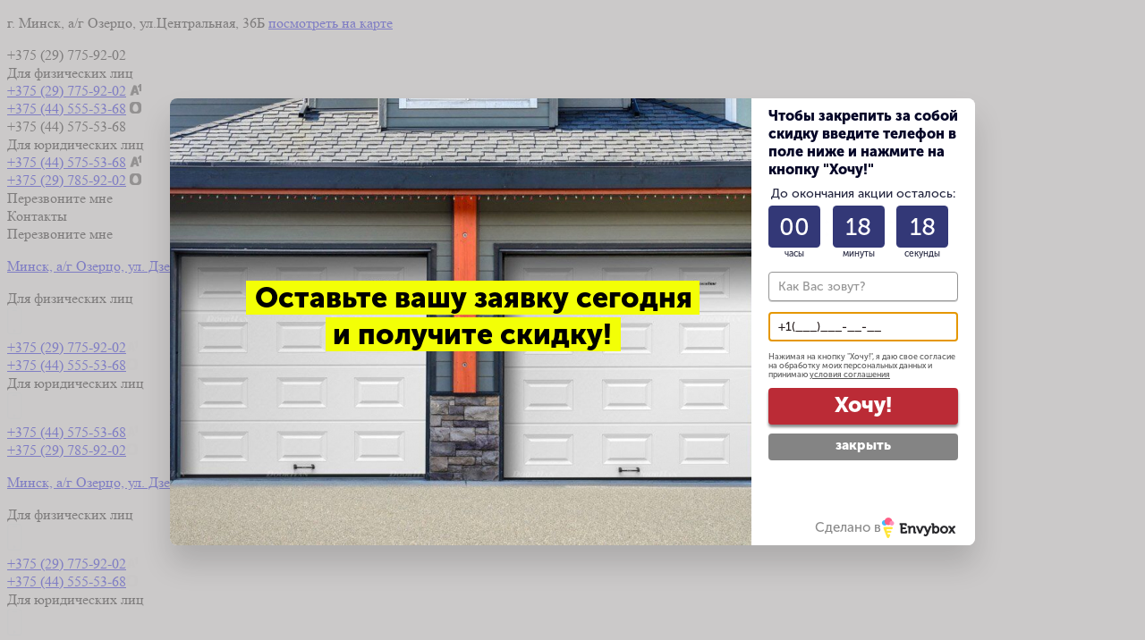

--- FILE ---
content_type: text/html; charset=UTF-8
request_url: https://1vorota.by/catalog/promyshlennye-vorota-2/otkatnye/
body_size: 12335
content:
<!DOCTYPE html>
<html lang="ru">
<head>
    <link rel="preconnect" href="//mc.yandex.ru">
    <link rel="dns-prefetch" href="//mc.yandex.ru">

    <link rel="preconnect" href="//yastatic.net">
    <link rel="dns-prefetch" href="//yastatic.net">

    <link rel="preconnect" href="//fonts.googleapis.com/">
    <link rel="dns-prefetch" href="//fonts.googleapis.com/">
    <link rel="preconnect" href="//fonts.gstatic.com/">
    <link rel="dns-prefetch" href="//fonts.gstatic.com/">

    <link rel="preconnect" href="//www.google.com">
    <link rel="dns-prefetch" href="//www.google.com">

    <link rel="preconnect" href="//www.google-analytics.com">
    <link rel="dns-prefetch" href="//www.google-analytics.com">

    <link rel="preconnect" href="//connect.facebook.net">
    <link rel="dns-prefetch" href="//connect.facebook.net">

    <link rel="preconnect" href="//www.gstatic.com">
    <link rel="dns-prefetch" href="//www.gstatic.com">

    <meta charset="UTF-8" />
    <meta name="viewport" content="width=device-width,initial-scale=1,minimum-scale=1,maximum-scale=1,user-scalable=0">
    

	
<!-- This site is optimized with the Yoast SEO plugin v9.0 - https://yoast.com/wordpress/plugins/seo/ -->
<title>Купить промышленные откатные ворота DoorHan | Цены с доставкой</title>
<meta name="description" content="Купить промышленные откатные ворота с доставкой по РБ. ✔️Антикоррозийные свойства ✔️Полимерное покрытие ✔️Техническая экспертиза ✔️ГОСТ и EN 1398"/>
<link rel="canonical" href="https://1vorota.by/catalog/promyshlennye-vorota-2/otkatnye/" />
<meta property="og:locale" content="ru_RU" />
<meta property="og:type" content="article" />
<meta property="og:title" content="Купить промышленные откатные ворота DoorHan | Цены с доставкой" />
<meta property="og:description" content="Купить промышленные откатные ворота с доставкой по РБ. ✔️Антикоррозийные свойства ✔️Полимерное покрытие ✔️Техническая экспертиза ✔️ГОСТ и EN 1398" />
<meta property="og:url" content="https://1vorota.by/catalog/promyshlennye-vorota-2/otkatnye/" />
<meta property="og:site_name" content="1vorota.by" />
<meta name="twitter:card" content="summary_large_image" />
<meta name="twitter:description" content="Купить промышленные откатные ворота с доставкой по РБ. ✔️Антикоррозийные свойства ✔️Полимерное покрытие ✔️Техническая экспертиза ✔️ГОСТ и EN 1398" />
<meta name="twitter:title" content="Купить промышленные откатные ворота DoorHan | Цены с доставкой" />
<meta name="twitter:image" content="https://1vorota.by/wp-content/uploads/2018/10/montazh-na-vneshney-storone.jpg" />
<script type='application/ld+json'>{"@context":"https:\/\/schema.org","@type":"Organization","url":"https:\/\/1vorota.by","sameAs":[],"@id":"https:\/\/1vorota.by#organization","name":"\u041f\u0435\u0440\u0432\u0430\u044f \u0432\u043e\u0440\u043e\u0442\u043d\u0430\u044f \u043a\u043e\u043c\u043f\u0430\u043d\u0438\u044f","logo":"https:\/\/1vorota.by\/wp-content\/uploads\/2023\/11\/1vorota.by_.png"}</script>
<script type='application/ld+json'>{"@context":"https:\/\/schema.org","@type":"BreadcrumbList","itemListElement":[{"@type":"ListItem","position":1,"item":{"@id":"https:\/\/1vorota.by","name":"\u0413\u043b\u0430\u0432\u043d\u0430\u044f"}},{"@type":"ListItem","position":2,"item":{"@id":"https:\/\/1vorota.by\/catalog\/","name":"\u041a\u0430\u0442\u0430\u043b\u043e\u0433"}},{"@type":"ListItem","position":3,"item":{"@id":"https:\/\/1vorota.by\/catalog\/promyshlennye-vorota-2\/","name":"\u041f\u0440\u043e\u043c\u044b\u0448\u043b\u0435\u043d\u043d\u044b\u0435 \u0432\u043e\u0440\u043e\u0442\u0430"}},{"@type":"ListItem","position":4,"item":{"@id":"https:\/\/1vorota.by\/catalog\/promyshlennye-vorota-2\/otkatnye\/","name":"\u041f\u0440\u043e\u043c\u044b\u0448\u043b\u0435\u043d\u043d\u044b\u0435 \u043e\u0442\u043a\u0430\u0442\u043d\u044b\u0435 \u0432\u043e\u0440\u043e\u0442\u0430"}}]}</script>
<!-- / Yoast SEO plugin. -->

<link rel="stylesheet" href="https://1vorota.by/wp-content/cache/minify/97770.css" media="all" />



<link rel='stylesheet' id='fonts-googleapis-css'  href='//fonts.googleapis.com/css?family=PT+Sans+Narrow%3A400%2C700&#038;subset=latin%2Ccyrillic-ext&#038;ver=4.6.29' type='text/css' media='all' />
<link rel="stylesheet" href="https://1vorota.by/wp-content/cache/minify/b9c23.css" media="all" />

<!-- <meta name="NextGEN" version="2.1.69" /> -->
<!-- versions: WordPress 4.6.29 | Strong Testimonials 2.21.2 -->

    <link href="/favicon.svg" type="image/svg+xml" rel="icon" />

    <link href="/favicon.svg" type="image/svg+xml" rel="shortcut icon" />

    <script src="//code.jquery.com/jquery-3.2.1.min.js"></script>

    

    

    

    <script>

        document.addEventListener('DOMContentLoaded', () => {
            setTimeout(initMetrika, 3500);
            setTimeout(initGA, 3500);
        });

        document.addEventListener('scroll', initMetrikaOnEvent);
        document.addEventListener('mousemove', initMetrikaOnEvent);
        document.addEventListener('touchstart', initMetrikaOnEvent);

        document.addEventListener('scroll', initGAOnEvent);
        document.addEventListener('mousemove', initGAOnEvent);
        document.addEventListener('touchstart', initGAOnEvent);

        function initMetrikaOnEvent (event) {
            initMetrika();
            event.currentTarget.removeEventListener(event.type, initMetrikaOnEvent); // remove the event listener that got triggered
        }

        function initGAOnEvent (event) {
            initGA();
            event.currentTarget.removeEventListener(event.type, initGAOnEvent); // remove the event listener that got triggered
        }

        function initMetrika() {
            if (window.metrikaDidInit) {
                return false;
            }
            window.metrikaDidInit = true; // flag to ensure script does not get added to DOM more than once.
            
            (function (d, w, c) {
                (w[c] = w[c] || []).push(function() {
                    try {
                        w.yaCounter22458193 = new Ya.Metrika({
                            id:22458193,
                            clickmap:true,
                            trackLinks:true,
                            accurateTrackBounce:true,
                            webvisor:true
                        });
                    } catch(e) { }
                });

                var n = d.getElementsByTagName("script")[0],
                    s = d.createElement("script"),
                    f = function () { n.parentNode.insertBefore(s, n); };
                s.type = "text/javascript";
                s.async = true;
                s.src = "https://mc.yandex.ru/metrika/watch.js";

                if (w.opera == "[object Opera]") {
                    d.addEventListener("DOMContentLoaded", f, false);
                } else { f(); }
            })(document, window, "yandex_metrika_callbacks");
        }

        function initGA() {
            if (window.gaDidInit) {
                return false;
            }
            window.gaDidInit = true; // flag to ensure script does not get added to DOM more than once.
            
            (function(i,s,o,g,r,a,m){i['GoogleAnalyticsObject']=r;i[r]=i[r]||function(){

            (i[r].q=i[r].q||[]).push(arguments)},i[r].l=1*new Date();a=s.createElement(o),

            m=s.getElementsByTagName(o)[0];a.async=1;a.src=g;m.parentNode.insertBefore(a,m)

            })(window,document,'script','//www.google-analytics.com/analytics.js','ga');

            ga('create', 'UA-26332379-29', '1vorota.by');
            ga('send', 'pageview');
        }
    </script>

</head>







<body data-rsssl=1 class="page page-id-12724 page-child parent-pageid-58 page-template-default">

<!-- Yandex.Metrika counter -->
<noscript><div><img src="//mc.yandex.ru/watch/22458193" style="position:absolute; left:-9999px;" alt="" /></div></noscript>
<!-- /Yandex.Metrika counter -->














<div id="top">



	<div class="container_16 desctop">



		<div class="grid_16">



			<p class="top-info address">г. Минск, а/г Озерцо, ул.Центральная, 36Б <a href="https://1vorota.by/contact/">посмотреть на карте</a></p>

            <div class="top-info header-phones">
                <div class="header-phone">
                    <div class="dropdown-header">
                        <div class="header-phone__title">
                            +375 (29) 775-92-02<img src="https://1vorota.by/wp-content/themes/cleanr/images/arrow-down.svg" alt="arrow down">
                        </div>
                        <span class="header-phone__info">Для физических лиц</span>
                    </div>
                    <div class="dropdown-body">
                        <div class="header-contacts__phone">
                            <a href="tel:+375297759202">+375 (29) 775-92-02</a>
                            <img src="https://1vorota.by/wp-content/themes/cleanr/images/a1.png" width="13" alt="">
                        </div>
                        <div class="header-contacts__phone">
                            <a href="tel:+375445555368">+375 (44) 555-53-68</a>
                            <img src="https://1vorota.by/wp-content/themes/cleanr/images/mts.png" width="13" alt="">
                        </div>
                    </div>
                </div>
                <div class="header-phone">
                    <div class="dropdown-header">
                        <div class="header-phone__title">
                            +375 (44) 575-53-68<img src="https://1vorota.by/wp-content/themes/cleanr/images/arrow-down.svg" alt="arrow down">
                        </div>
                        <span class="header-phone__info">Для юридических лиц</span>
                    </div>
                    <div class="dropdown-body">
                        <div class="header-contacts__phone">
                            <a href="tel:+375445755368">+375 (44) 575-53-68</a>
                            <img src="https://1vorota.by/wp-content/themes/cleanr/images/a1.png" width="13" alt="">
                        </div>
                        <div class="header-contacts__phone">
                            <a href="tel:+375297859202">+375 (29) 785-92-02</a>
                            <img src="https://1vorota.by/wp-content/themes/cleanr/images/mts.png" width="13" alt="">
                        </div>
                    </div>
                </div>
            </div>

			<!-- <p class="top-info skype">1vorota.by</p> -->

			<div class="form-cont">
                <script data-b24-form="click/52/ec9og9" data-skip-moving="true">(function(w,d,u){var s=d.createElement('script');s.async=true;s.src=u+'?'+(Date.now()/180000|0);var h=d.getElementsByTagName('script')[0];h.parentNode.insertBefore(s,h);})(window,document,'https://cdn-ru.bitrix24.ru/b14884554/crm/form/loader_52.js');</script>
                <a class="form">Перезвоните мне</a>

                            </div>
		</div>
	</div>







    <div class="container_16 mobile">

        <div class="grid_16">
            <div class="contacts-click">Контакты</div>
            <div class="form-cont">
                <script data-b24-form="click/52/ec9og9" data-skip-moving="true">(function(w,d,u){var s=d.createElement('script');s.async=true;s.src=u+'?'+(Date.now()/180000|0);var h=d.getElementsByTagName('script')[0];h.parentNode.insertBefore(s,h);})(window,document,'https://cdn-ru.bitrix24.ru/b14884554/crm/form/loader_52.js');</script>
                <a class="form">Перезвоните мне</a>

                            </div>
            <p class="top-info address"><a href="https://1vorota.by/contact/">Минск, а/г Озерцо, ул. Дзержинского, д. 26а/6</a></p>
            <div class="top-info header-contact-container">
                <div class="header-contact-item">
                    <span class="header-contacts__info">Для физических лиц</span>
                    <div class="header-contacts__list">
                        <div class="header-contacts__icon">
                            <img alt="phone" src="https://1vorota.by/wp-content/themes/cleanr/images/phone_white.png">
                        </div>
                        <div class="header-contacts__phones">
                            <div class="header-contacts__phone">
                                <a href="tel:+375297759202">+375 (29) 775-92-02</a><img src="https://1vorota.by/wp-content/themes/cleanr/images/a1_white.png" alt="">
                            </div>
                            <div class="header-contacts__phone">
                                <a href="tel:+375445555368">+375 (44) 555-53-68</a><img src="https://1vorota.by/wp-content/themes/cleanr/images/mts_white.png" alt="">
                            </div>
                        </div>
                    </div>
                </div>
                <div class="header-contact-item">
                    <span class="header-contacts__info">Для юридических лиц</span>
                    <div class="header-contacts__list">
                        <div class="header-contacts__icon">
                            <img alt="phone" src="https://1vorota.by/wp-content/themes/cleanr/images/phone_white.png">
                        </div>
                        <div class="header-contacts__phones">
                            <div class="header-contacts__phone">
                                <a href="tel:+375445755368">+375 (44) 575-53-68</a><img src="https://1vorota.by/wp-content/themes/cleanr/images/a1_white.png" alt="">
                            </div>
                            <div class="header-contacts__phone">
                                <a href="tel:+375297859202">+375 (29) 785-92-02</a><img src="https://1vorota.by/wp-content/themes/cleanr/images/mts_white.png" alt="">
                            </div>
                        </div>
                    </div>
                </div>
            </div>
            <!-- <p class="top-info skype">1vorota.by</p> -->

        </div>



        <div class="mobile-contacts">

            <p class="top-info address"><a href="https://1vorota.by/contact/">Минск, а/г Озерцо, ул. Дзержинского, 26а/6</a></p>
            <div class="top-info header-contact-container">
                <div class="header-contact-item">
                    <span class="header-contacts__info">Для физических лиц</span>
                    <div class="header-contacts__list">
                        <div class="header-contacts__icon">
                            <img alt="phone" src="https://1vorota.by/wp-content/themes/cleanr/images/phone_white.png">
                        </div>
                        <div class="header-contacts__phones">
                            <div class="header-contacts__phone">
                                <a href="tel:+375297759202">+375 (29) 775-92-02</a><img src="https://1vorota.by/wp-content/themes/cleanr/images/a1_white.png" alt="">
                            </div>
                            <div class="header-contacts__phone">
                                <a href="tel:+375445555368">+375 (44) 555-53-68</a><img src="https://1vorota.by/wp-content/themes/cleanr/images/mts_white.png" alt="">
                            </div>
                        </div>
                    </div>
                </div>
                <div class="header-contact-item">
                    <span class="header-contacts__info">Для юридических лиц</span>
                    <div class="header-contacts__list">
                        <div class="header-contacts__icon">
                            <img alt="phone" src="https://1vorota.by/wp-content/themes/cleanr/images/phone_white.png">
                        </div>
                        <div class="header-contacts__phones">
                            <div class="header-contacts__phone">
                                <a href="tel:+375445755368">+375 (44) 575-53-68</a><img src="https://1vorota.by/wp-content/themes/cleanr/images/a1_white.png" alt="">
                            </div>
                            <div class="header-contacts__phone">
                                <a href="tel:+375297859202">+375 (29) 785-92-02</a><img src="https://1vorota.by/wp-content/themes/cleanr/images/mts_white.png" alt="">
                            </div>
                        </div>
                    </div>
                </div>
            </div>

        </div>



    </div>







</div>







<div class="container_16 pad">







	<div class="grid_16 inner">







	<div id="header" class="grid_16">



		<a class="logo" href="https://1vorota.by/" title="1vorota.by" rel="home">



			<img src="//1vorota.by/wp-content/uploads/2013/07/logo.png" alt="1vorota.by" />



		</a>







        <div class="menu-click">Меню</div>



		<ul id="menu-main" class="top-menu"><li id="menu-item-15690" class="menu-item menu-item-type-post_type menu-item-object-page menu-item-15690"><a href="https://1vorota.by/katalog/">Каталог</a></li>
<li id="menu-item-15018" class="menu-item menu-item-type-custom menu-item-object-custom menu-item-has-children menu-item-15018"><a href="https://1vorota.by/uslugi/">Услуги</a>
<ul class="sub-menu">
	<li id="menu-item-14934" class="menu-item menu-item-type-post_type menu-item-object-page menu-item-14934"><a href="https://1vorota.by/zamer/">Замер</a></li>
	<li id="menu-item-10805" class="menu-item menu-item-type-post_type menu-item-object-page menu-item-10805"><a href="https://1vorota.by/dostavka-i-oplata/">Доставка</a></li>
	<li id="menu-item-14933" class="menu-item menu-item-type-post_type menu-item-object-page menu-item-14933"><a href="https://1vorota.by/montazh/">Монтаж</a></li>
	<li id="menu-item-1205" class="menu-item menu-item-type-post_type menu-item-object-page menu-item-1205"><a href="https://1vorota.by/rassrochka/">Рассрочка</a></li>
	<li id="menu-item-15017" class="menu-item menu-item-type-post_type menu-item-object-page menu-item-15017"><a href="https://1vorota.by/skladskaya-programma-vorota-s-komfortom/">Стандартные комплекты</a></li>
	<li id="menu-item-15945" class="menu-item menu-item-type-post_type menu-item-object-page menu-item-has-children menu-item-15945"><a href="https://1vorota.by/politika-v-otnoshenii-personalnyh-dannyh/">Политика в отношении персональных данных</a>
	<ul class="sub-menu">
		<li id="menu-item-15946" class="menu-item menu-item-type-post_type menu-item-object-page menu-item-15946"><a href="https://1vorota.by/soglasie-obrabotki-personalnyh-dannyh/">Согласие на обработку персональных данных</a></li>
	</ul>
</li>
	<li id="menu-item-15947" class="menu-item menu-item-type-post_type menu-item-object-page menu-item-15947"><a href="https://1vorota.by/politika-obrabotki-fajlov-cookie/">Политика обработки файлов cookie</a></li>
</ul>
</li>
<li id="menu-item-27" class="menu-item menu-item-type-post_type menu-item-object-page menu-item-has-children menu-item-27"><a href="https://1vorota.by/about/">О компании</a>
<ul class="sub-menu">
	<li id="menu-item-10804" class="menu-item menu-item-type-post_type menu-item-object-page menu-item-10804"><a href="https://1vorota.by/otzyvy/">Отзывы</a></li>
</ul>
</li>
<li id="menu-item-15731" class="menu-item menu-item-type-post_type menu-item-object-page menu-item-has-children menu-item-15731"><a href="https://1vorota.by/fotogalereya/">Фотогалерея</a>
<ul class="sub-menu">
	<li id="menu-item-1170" class="menu-item menu-item-type-post_type menu-item-object-page menu-item-1170"><a href="https://1vorota.by/raboty/">Работы</a></li>
	<li id="menu-item-25" class="menu-item menu-item-type-post_type menu-item-object-page menu-item-25"><a href="https://1vorota.by/photos/">Галерея</a></li>
</ul>
</li>
<li id="menu-item-15739" class="menu-item menu-item-type-post_type menu-item-object-page menu-item-has-children menu-item-15739"><a href="https://1vorota.by/novosti/">Новости</a>
<ul class="sub-menu">
	<li id="menu-item-182" class="menu-item menu-item-type-post_type menu-item-object-page menu-item-182"><a href="https://1vorota.by/informaciya/articles/">Статьи</a></li>
	<li id="menu-item-15016" class="menu-item menu-item-type-custom menu-item-object-custom menu-item-15016"><a href="#!">Акции</a></li>
</ul>
</li>
<li id="menu-item-10803" class="menu-item menu-item-type-post_type menu-item-object-page menu-item-10803"><a href="https://1vorota.by/informaciya/faq/">FAQ</a></li>
<li id="menu-item-23" class="menu-item menu-item-type-post_type menu-item-object-page menu-item-23"><a href="https://1vorota.by/contact/">Контакты</a></li>
</ul>


	</div>



    


        <div class="banner" style="background-image: url(https://1vorota.by/wp-content/themes/cleanr/images/work-all.webp)">



            <p>Работаем по всей Беларуси</p>



        </div>



        <div class="clearfix"></div>



    







	<div class="click-sidebar">Каталог</div>
	<div id="sidebar" class="grid_4">
		<div class="left-menu">
		
			<div class="dropdown-container"><div class="dropdown-title"><div class="h2 header">Ворота гаражные</div><i class="fa fa-chevron-down"></i></div><div class="dropdown-text"><ul><li id="menu-item-145" class="menu-item menu-item-type-post_type menu-item-object-page menu-item-145"><a href="https://1vorota.by/catalog/garazhnye-vorota/">Гаражные ворота</a></li>
<li id="menu-item-148" class="menu-item menu-item-type-post_type menu-item-object-page menu-item-148"><a href="https://1vorota.by/catalog/sekcionnye-vorota/">Секционные ворота</a></li>
<li id="menu-item-146" class="menu-item menu-item-type-post_type menu-item-object-page menu-item-146"><a href="https://1vorota.by/catalog/podemnye-vorota/">Подъемные ворота</a></li>
<li id="menu-item-144" class="menu-item menu-item-type-post_type menu-item-object-page menu-item-144"><a href="https://1vorota.by/catalog/avtomaticheskie-vorota/">Автоматические ворота</a></li>
<li id="menu-item-175" class="menu-item menu-item-type-post_type menu-item-object-page menu-item-175"><a href="https://1vorota.by/catalog/rolletnye-vorota/">Роллетные ворота</a></li>
<li id="menu-item-176" class="menu-item menu-item-type-post_type menu-item-object-page menu-item-176"><a href="https://1vorota.by/catalog/rulonnye-vorota/">Рулонные ворота</a></li>
</ul></div></div><div class="dropdown-container"><div class="dropdown-title"><div class="h2 header">Промышленные ворота</div><i class="fa fa-chevron-down"></i></div><div class="dropdown-text"><ul><li id="menu-item-13242" class="menu-item menu-item-type-post_type menu-item-object-page current-page-ancestor current-page-parent menu-item-13242"><a href="https://1vorota.by/catalog/promyshlennye-vorota-2/">Промышленные ворота</a></li>
<li id="menu-item-11821" class="menu-item menu-item-type-post_type menu-item-object-page menu-item-11821"><a href="https://1vorota.by/catalog/promyshlennye-vorota-2/sekcionnye/">Промышленные секционные ворота</a></li>
<li id="menu-item-11822" class="menu-item menu-item-type-post_type menu-item-object-page menu-item-11822"><a href="https://1vorota.by/catalog/promyshlennye-vorota-2/rulonnye-skorostnye-pvx/">Рулонные скоростные ПВХ ворота</a></li>
<li id="menu-item-12827" class="menu-item menu-item-type-post_type menu-item-object-page menu-item-12827"><a href="https://1vorota.by/catalog/promyshlennye-vorota-2/rulonnye-stalnye/">Рулонные стальные ворота</a></li>
<li id="menu-item-12019" class="menu-item menu-item-type-post_type menu-item-object-page menu-item-12019"><a href="https://1vorota.by/catalog/promyshlennye-vorota-2/panoramnye/">Панорамные ворота</a></li>
<li id="menu-item-12826" class="menu-item menu-item-type-post_type menu-item-object-page menu-item-12826"><a href="https://1vorota.by/catalog/promyshlennye-vorota-2/skorostnye-spiralnye/">Скоростные спиральные ворота</a></li>
<li id="menu-item-12828" class="menu-item menu-item-type-post_type menu-item-object-page menu-item-12828"><a href="https://1vorota.by/catalog/promyshlennye-vorota-2/skladnye/">Промышленные складные ворота</a></li>
<li id="menu-item-12829" class="menu-item menu-item-type-post_type menu-item-object-page current-menu-item page_item page-item-12724 current_page_item menu-item-12829"><a href="https://1vorota.by/catalog/promyshlennye-vorota-2/otkatnye/">Промышленные откатные ворота</a></li>
</ul></div></div><div class="dropdown-container"><div class="dropdown-title"><div class="h2 header">Холодильные двери</div><i class="fa fa-chevron-down"></i></div><div class="dropdown-text"><ul><li id="menu-item-12221" class="menu-item menu-item-type-post_type menu-item-object-page menu-item-12221"><a href="https://1vorota.by/xolodilnye-dveri/dver-raspashnaya-doorhan/">Холодильная распашная дверь DoorHan</a></li>
<li id="menu-item-12222" class="menu-item menu-item-type-post_type menu-item-object-page menu-item-12222"><a href="https://1vorota.by/xolodilnye-dveri/dver-otkatnaya-doorhan/">Дверь откатная Doorhan</a></li>
<li id="menu-item-15800" class="menu-item menu-item-type-post_type menu-item-object-page menu-item-15800"><a href="https://1vorota.by/xolodilnye-dveri/plenochnye-raspashnye-dveri/">Пленочные распашные двери</a></li>
</ul></div></div><div class="dropdown-container"><div class="dropdown-title"><div class="h2 header">Перегрузочное оборудование</div><i class="fa fa-chevron-down"></i></div><div class="dropdown-text"><ul><li id="menu-item-12329" class="menu-item menu-item-type-post_type menu-item-object-page menu-item-12329"><a href="https://1vorota.by/catalog/peregruzochnoe-oborudovanie/">Перегрузочное оборудование</a></li>
<li id="menu-item-12331" class="menu-item menu-item-type-post_type menu-item-object-page menu-item-12331"><a href="https://1vorota.by/catalog/peregruzochnoe-oborudovanie/doksheltery/">Герметизаторы проема (докшелтеры)</a></li>
<li id="menu-item-12330" class="menu-item menu-item-type-post_type menu-item-object-page menu-item-12330"><a href="https://1vorota.by/catalog/peregruzochnoe-oborudovanie/doklevellery/">Уравнительные платформы (доклевеллеры)</a></li>
<li id="menu-item-13051" class="menu-item menu-item-type-post_type menu-item-object-page menu-item-13051"><a href="https://1vorota.by/catalog/peregruzochnoe-oborudovanie/peregruzochnye-tambura/">Перегрузочные тамбура</a></li>
<li id="menu-item-13052" class="menu-item menu-item-type-post_type menu-item-object-page menu-item-13052"><a href="https://1vorota.by/catalog/peregruzochnoe-oborudovanie/mobilnye-rampy/">Мобильные рампы</a></li>
<li id="menu-item-13053" class="menu-item menu-item-type-post_type menu-item-object-page menu-item-has-children menu-item-13053"><a href="https://1vorota.by/catalog/peregruzochnoe-oborudovanie/vynosnye-fermy/">Выносные фермы</a>
<ul class="sub-menu">
	<li id="menu-item-13233" class="menu-item menu-item-type-post_type menu-item-object-page menu-item-13233"><a href="https://1vorota.by/catalog/peregruzochnoe-oborudovanie/vynosnye-fermy/alutech/">— выносные фермы Alutech</a></li>
	<li id="menu-item-13234" class="menu-item menu-item-type-post_type menu-item-object-page menu-item-13234"><a href="https://1vorota.by/catalog/peregruzochnoe-oborudovanie/vynosnye-fermy/doorhan/">— выносные фермы DoorHan</a></li>
</ul>
</li>
<li id="menu-item-13283" class="menu-item menu-item-type-post_type menu-item-object-page menu-item-has-children menu-item-13283"><a href="https://1vorota.by/catalog/peregruzochnoe-oborudovanie/otkidnye-mosty/">Откидные мосты</a>
<ul class="sub-menu">
	<li id="menu-item-13232" class="menu-item menu-item-type-post_type menu-item-object-page menu-item-13232"><a href="https://1vorota.by/catalog/peregruzochnoe-oborudovanie/otkidnye-mosty/doorhan/">— откидные мосты DoorHan</a></li>
</ul>
</li>
<li id="menu-item-13248" class="menu-item menu-item-type-post_type menu-item-object-page menu-item-has-children menu-item-13248"><a href="https://1vorota.by/catalog/peregruzochnoe-oborudovanie/podemnye-stoly/">Подъемные столы</a>
<ul class="sub-menu">
	<li id="menu-item-13252" class="menu-item menu-item-type-post_type menu-item-object-page menu-item-13252"><a href="https://1vorota.by/catalog/peregruzochnoe-oborudovanie/podemnye-stoly/doorhan/">— подъемные столы DoorHan</a></li>
</ul>
</li>
</ul></div></div><div class="dropdown-container"><div class="dropdown-title"><div class="h2 header custom-line-height">Противопожарное оборудование</div><i class="fa fa-chevron-down"></i></div><div class="dropdown-text"><ul><li id="menu-item-13426" class="menu-item menu-item-type-post_type menu-item-object-page menu-item-has-children menu-item-13426"><a href="https://1vorota.by/catalog/protivopozharnoe-oborudovanie/protivopozharnye-vorota/">Противопожарные ворота</a>
<ul class="sub-menu">
	<li id="menu-item-13427" class="menu-item menu-item-type-post_type menu-item-object-page menu-item-13427"><a href="https://1vorota.by/catalog/protivopozharnoe-oborudovanie/protivopozharnye-vorota/otkatnye/">Откатные противопожарные ворота</a></li>
	<li id="menu-item-13431" class="menu-item menu-item-type-post_type menu-item-object-page menu-item-13431"><a href="https://1vorota.by/catalog/protivopozharnoe-oborudovanie/protivopozharnye-vorota/raspashnye/">Распашные противопожарные ворота</a></li>
	<li id="menu-item-13428" class="menu-item menu-item-type-post_type menu-item-object-page menu-item-13428"><a href="https://1vorota.by/catalog/protivopozharnoe-oborudovanie/protivopozharnye-vorota/sekcionnye/">Секционные противопожарные ворота</a></li>
</ul>
</li>
<li id="menu-item-13429" class="menu-item menu-item-type-post_type menu-item-object-page menu-item-13429"><a href="https://1vorota.by/catalog/protivopozharnoe-oborudovanie/protivopozharnye-dveri/">Противопожарные двери</a></li>
<li id="menu-item-13430" class="menu-item menu-item-type-post_type menu-item-object-page menu-item-13430"><a href="https://1vorota.by/catalog/protivopozharnoe-oborudovanie/protivopozharnye-shtory/">Противопожарные шторы</a></li>
</ul></div></div><div class="dropdown-container"><div class="dropdown-title"><div class="h2 header">Ворота уличные</div><i class="fa fa-chevron-down"></i></div><div class="dropdown-text"><ul><li id="menu-item-158" class="menu-item menu-item-type-post_type menu-item-object-page menu-item-158"><a href="https://1vorota.by/catalog/otkatnye-vorota/">Откатные ворота</a></li>
<li id="menu-item-160" class="menu-item menu-item-type-post_type menu-item-object-page menu-item-160"><a href="https://1vorota.by/catalog/raspashnye-vorota/">Распашные ворота</a></li>
<li id="menu-item-297" class="menu-item menu-item-type-post_type menu-item-object-page menu-item-297"><a href="https://1vorota.by/catalog/razdvizhnye-vorota/">Раздвижные ворота</a></li>
<li id="menu-item-423" class="menu-item menu-item-type-post_type menu-item-object-page menu-item-423"><a href="https://1vorota.by/catalog/vezdnye-vorota/">Въездные ворота</a></li>
<li id="menu-item-427" class="menu-item menu-item-type-post_type menu-item-object-page menu-item-427"><a href="https://1vorota.by/catalog/sdvizhnye-vorota/">Сдвижные ворота</a></li>
</ul></div></div><div class="dropdown-container"><div class="dropdown-title"><div class="h2 header">Роллеты</div><i class="fa fa-chevron-down"></i></div><div class="dropdown-text"><ul><li id="menu-item-162" class="menu-item menu-item-type-post_type menu-item-object-page menu-item-162"><a href="https://1vorota.by/catalog/garazhnye-rollety/">Гаражные роллеты</a></li>
<li id="menu-item-163" class="menu-item menu-item-type-post_type menu-item-object-page menu-item-163"><a href="https://1vorota.by/catalog/rollety-na-okna/">Роллеты на окна</a></li>
</ul></div></div><div class="dropdown-container"><div class="dropdown-title"><div class="h2 header">Автоматика</div><i class="fa fa-chevron-down"></i></div><div class="dropdown-text"><ul><li id="menu-item-171" class="menu-item menu-item-type-post_type menu-item-object-page menu-item-171"><a href="https://1vorota.by/catalog/avtomatika-dlya-vorot/">Автоматика для ворот</a></li>
<li id="menu-item-174" class="menu-item menu-item-type-post_type menu-item-object-page menu-item-174"><a href="https://1vorota.by/catalog/avtomatika-dlya-vorot/avtomatika-dlya-otkatnyx-vorot/">— для откатных ворот</a></li>
<li id="menu-item-173" class="menu-item menu-item-type-post_type menu-item-object-page menu-item-173"><a href="https://1vorota.by/catalog/avtomatika-dlya-vorot/avtomatika-dlya-raspashnyx-vorot/">— для распашных ворот</a></li>
<li id="menu-item-409" class="menu-item menu-item-type-post_type menu-item-object-page menu-item-409"><a href="https://1vorota.by/catalog/aksessuary/">—  аксессуары</a></li>
</ul></div></div><div class="dropdown-container"><div class="dropdown-title"><div class="h2 header">Шлагбаумы</div><i class="fa fa-chevron-down"></i></div><div class="dropdown-text"><ul><li id="menu-item-13946" class="menu-item menu-item-type-post_type menu-item-object-page menu-item-13946"><a href="https://1vorota.by/catalog/shlagbaumy/">Шлагбаумы</a></li>
</ul></div></div><div class="dropdown-container"><div class="dropdown-title"><div class="h2 header">Ремонт и сервис</div><i class="fa fa-chevron-down"></i></div><div class="dropdown-text"><ul><li id="menu-item-13566" class="menu-item menu-item-type-post_type menu-item-object-page menu-item-has-children menu-item-13566"><a href="https://1vorota.by/remont-vorot/">Ремонт ворот</a>
<ul class="sub-menu">
	<li id="menu-item-13572" class="menu-item menu-item-type-post_type menu-item-object-page menu-item-13572"><a href="https://1vorota.by/remont-vorot/remont-skladchatyx-vorot/">Ремонт складчатых ворот</a></li>
	<li id="menu-item-13573" class="menu-item menu-item-type-post_type menu-item-object-page menu-item-13573"><a href="https://1vorota.by/remont-vorot/remont-otkatnyx-vorot/">Ремонт откатных и распашных ворот</a></li>
	<li id="menu-item-13574" class="menu-item menu-item-type-post_type menu-item-object-page menu-item-13574"><a href="https://1vorota.by/remont-vorot/remont-skorostnyx-vorot/">Ремонт скоростных и спиральных ворот</a></li>
	<li id="menu-item-13575" class="menu-item menu-item-type-post_type menu-item-object-page menu-item-13575"><a href="https://1vorota.by/remont-vorot/remont-sekcionnyx-vorot/">Ремонт секционных и подъемных ворот</a></li>
</ul>
</li>
<li id="menu-item-13571" class="menu-item menu-item-type-post_type menu-item-object-page menu-item-13571"><a href="https://1vorota.by/remont-vorot/remont-protivopozharnyx-vorot/">Ремонт противопожарных ворот</a></li>
<li id="menu-item-15868" class="menu-item menu-item-type-post_type menu-item-object-page menu-item-15868"><a href="https://1vorota.by/remont_cholodilnogo_oborudovania/">Ремонт холодильного оборудования</a></li>
<li id="menu-item-13610" class="menu-item menu-item-type-post_type menu-item-object-page menu-item-13610"><a href="https://1vorota.by/remont-peregruzochnogo-oborudovaniya/">Ремонт перегрузочного оборудования</a></li>
<li id="menu-item-15619" class="menu-item menu-item-type-post_type menu-item-object-page menu-item-has-children menu-item-15619"><a href="https://1vorota.by/remont-rollet/">Ремонт роллет</a>
<ul class="sub-menu">
	<li id="menu-item-13569" class="menu-item menu-item-type-post_type menu-item-object-page menu-item-13569"><a href="https://1vorota.by/remont-rolletnyx-vorot/">Ремонт роллетных ворот</a></li>
	<li id="menu-item-13570" class="menu-item menu-item-type-post_type menu-item-object-page menu-item-13570"><a href="https://1vorota.by/remont-rollet-i-rolstavnej/">Ремонт роллет и рольставней</a></li>
</ul>
</li>
<li id="menu-item-13564" class="menu-item menu-item-type-post_type menu-item-object-page menu-item-13564"><a href="https://1vorota.by/remont-shlagbaumov/">Ремонт шлагбаумов</a></li>
<li id="menu-item-13565" class="menu-item menu-item-type-post_type menu-item-object-page menu-item-13565"><a href="https://1vorota.by/remont-avtomatiki/">Ремонт автоматики</a></li>
</ul></div></div><div class="dropdown-container"><div class="dropdown-title"><div class="h2 header">Производители</div><i class="fa fa-chevron-down"></i></div><div class="dropdown-text"><ul><li id="menu-item-1384" class="menu-item menu-item-type-post_type menu-item-object-page menu-item-1384"><a href="https://1vorota.by/catalog/vorota-doorhan/">Ворота DoorHan</a></li>
<li id="menu-item-1383" class="menu-item menu-item-type-post_type menu-item-object-page menu-item-1383"><a href="https://1vorota.by/catalog/vorota-hoermann/">Ворота Hörmann</a></li>
</ul></div></div>			
		</div>
	</div>


	<div class="grid_12">
      <div id="content">

        <a href="https://1vorota.by">Главная</a> » <a href="https://1vorota.by/catalog/">Каталог</a> » <a href="https://1vorota.by/catalog/promyshlennye-vorota-2/">Промышленные ворота</a> » <span>Промышленные откатные ворота</span>	  
				<div class="post" id="post-12724">
		<h1>Промышленные откатные ворота</h1>
			<div class="entry">
				<p>Промышленные откатные ворота DoorHan представляют собой конструкцию из стальных секций, установленных вертикально. При открывании панели могут сдвигаться вправо, влево или в разные стороны. Этот способ открывания позволяет сэкономить пространство перед въездом.</p>
<p>Откатные ворота подходят для больших проемов — складские и промышленные помещения, гаражные комплексы, мастерские, депо.</p>
<h2>Конструктивные особенности промышленных откатных ворот</h2>
<p>Полотно откатных промышленных ворот DoorHan может быть от 2 до 9 метров в ширину и от 2 до шести метров в высоту. В конструкции предусмотрено минимум подвижных деталей, что повышает прочность ворот, легкость эксплуатации.</p>
<p>Полотно ворот можно монтировать на внешней и на внутренней стороне здания. При внутреннем монтаже направляющие и механизмы управления недоступны посторонним. Внешний монтаж позволяет сэкономить пространство в помещении.</p>
<div class="row" style="text-align: center;">
<div class="col-md-6">
<p><img class="aligncenter size-full wp-image-12750" src="https://1vorota.by/wp-content/uploads/2018/10/montazh-na-vneshney-storone.jpg" alt="montazh-na-vneshney-storone" width="1024" height="768" srcset="https://1vorota.by/wp-content/uploads/2018/10/montazh-na-vneshney-storone.jpg 1024w, https://1vorota.by/wp-content/uploads/2018/10/montazh-na-vneshney-storone-580x435.jpg 580w, https://1vorota.by/wp-content/uploads/2018/10/montazh-na-vneshney-storone-768x576.jpg 768w, https://1vorota.by/wp-content/uploads/2018/10/montazh-na-vneshney-storone-940x705.jpg 940w, https://1vorota.by/wp-content/uploads/2018/10/montazh-na-vneshney-storone-400x300.jpg 400w" sizes="(max-width: 1024px) 100vw, 1024px" />Монтаж на внешней стороне</p>
</div>
<div class="col-md-6">
<p><img class="aligncenter size-full wp-image-12751" src="https://1vorota.by/wp-content/uploads/2018/10/montazh-na-vnutrenney-storone.jpg" alt="montazh-na-vnutrenney-storone" width="1024" height="768" srcset="https://1vorota.by/wp-content/uploads/2018/10/montazh-na-vnutrenney-storone.jpg 1024w, https://1vorota.by/wp-content/uploads/2018/10/montazh-na-vnutrenney-storone-580x435.jpg 580w, https://1vorota.by/wp-content/uploads/2018/10/montazh-na-vnutrenney-storone-768x576.jpg 768w, https://1vorota.by/wp-content/uploads/2018/10/montazh-na-vnutrenney-storone-940x705.jpg 940w, https://1vorota.by/wp-content/uploads/2018/10/montazh-na-vnutrenney-storone-400x300.jpg 400w" sizes="(max-width: 1024px) 100vw, 1024px" />Монтаж на внутренней стороне</p>
</div>
</div>
<p>Ворота рассчитаны минимум на 20 000 рабочих циклов. Полотно отличается воздухо- и водонепроницаемостью в 50 Па. Сопротивление ветровой нагрузке составляет 480 Па.</p>
<p><strong>Технические характеристики</strong></p>
<table>
<tbody>
<tr>
<td style="text-align: center;">Параметр</td>
<td style="text-align: center;">Значение</td>
</tr>
<tr>
<td>Воздухонепроницаемость по ГОСТ26602.2-99, Па</td>
<td>50</td>
</tr>
<tr>
<td>Водонепроницаемость по ГОСТ26602.2-99, Па</td>
<td>50</td>
</tr>
<tr>
<td>Сопротивление ветровой нагрузке, Па, класс по ГОСТ26602.5-2001</td>
<td>480</td>
</tr>
<tr>
<td>Приведенное сопротивление теплопередаче, м² *°С/Вт</td>
<td>0,65</td>
</tr>
<tr>
<td>Безотказность, количество циклов открывания-закрывания, не менее</td>
<td>20 000</td>
</tr>
<tr>
<td>Вес полотна ворот, кг/м²</td>
<td>25</td>
</tr>
<tr>
<td>Группа горючести по ГОСТ 30244-94</td>
<td>Г2 (умеренно горючие)</td>
</tr>
<tr>
<td>Группа воспламеняемости по ГОСТ 30402-96</td>
<td>В2 (умеренно воспламеняемые)</td>
</tr>
</tbody>
</table>
<p><strong>Конструкция откатных ворот без нижней направляющей</strong></p>
<p><img class="aligncenter size-full wp-image-12727" src="https://1vorota.by/wp-content/uploads/2018/10/otkatnye-vorota-bez-napravlyauschey.jpg" alt="Конструкция откатных ворот без нижней направляющей" width="1024" height="768" srcset="https://1vorota.by/wp-content/uploads/2018/10/otkatnye-vorota-bez-napravlyauschey.jpg 1024w, https://1vorota.by/wp-content/uploads/2018/10/otkatnye-vorota-bez-napravlyauschey-580x435.jpg 580w, https://1vorota.by/wp-content/uploads/2018/10/otkatnye-vorota-bez-napravlyauschey-768x576.jpg 768w, https://1vorota.by/wp-content/uploads/2018/10/otkatnye-vorota-bez-napravlyauschey-940x705.jpg 940w, https://1vorota.by/wp-content/uploads/2018/10/otkatnye-vorota-bez-napravlyauschey-400x300.jpg 400w" sizes="(max-width: 1024px) 100vw, 1024px" /></p>
<ol>
<li>Балка несущая</li>
<li>Ограничитель хода</li>
<li>Пластина со звездочкой</li>
<li>Защитный короб</li>
<li>Петля</li>
<li>Кронштейн крепления привода, роликовая опора</li>
<li>Нижний направляющий ролик</li>
<li>Резиновый уплотнитель шиповой</li>
<li>Резиновый уплотнитель концевой</li>
<li>Вертикальная ригельная задвижка</li>
<li>Ручка стальная</li>
<li>Профиль окантовки полотна ворот</li>
</ol>
<p><strong>Конструкция откатных ворот c нижней направляющей</strong></p>
<p><img class="aligncenter size-full wp-image-12728" src="https://1vorota.by/wp-content/uploads/2018/10/otkatnye-vorota-s-napravlyauschey.jpg" alt="Конструкция откатных ворот с нижней направляющей" width="1024" height="768" srcset="https://1vorota.by/wp-content/uploads/2018/10/otkatnye-vorota-s-napravlyauschey.jpg 1024w, https://1vorota.by/wp-content/uploads/2018/10/otkatnye-vorota-s-napravlyauschey-580x435.jpg 580w, https://1vorota.by/wp-content/uploads/2018/10/otkatnye-vorota-s-napravlyauschey-768x576.jpg 768w, https://1vorota.by/wp-content/uploads/2018/10/otkatnye-vorota-s-napravlyauschey-940x705.jpg 940w, https://1vorota.by/wp-content/uploads/2018/10/otkatnye-vorota-s-napravlyauschey-400x300.jpg 400w" sizes="(max-width: 1024px) 100vw, 1024px" /></p>
<ol>
<li>Кронштейн крепления привода</li>
<li>Верхняя направляющая</li>
<li>Кронштейны крепления верхней направляющей</li>
<li>Кронштейн крепления верхнего ролика</li>
<li>Петля</li>
<li>Сэндвич-панель</li>
<li>Ручка</li>
<li>Ригельная задвижка</li>
<li>Нижний щеточный уплотнитель</li>
<li>Нижняя направляющая</li>
</ol>
<p><strong>Поверхность сендвич-панелей</strong></p>
<p><img class="aligncenter wp-image-12730" src="https://1vorota.by/wp-content/uploads/2018/10/poverhnost-gladkaya.jpg" alt="Гладкая поверхность сендвич-панелей откатных ворот" width="330" height="250"></p>
<p style="text-align: center;">Гладкая</p>
<h2 class="h2">Комплектация откатных ворот DoorHan</h2>
<p>Базовый комплект включает в себя:</p>
<ul>
<li>полотно ворот — поставляется в собранном виде с установленными петлями, роликами, резиновыми уплотнителями;</li>
<li>верхняя направляющая из оцинкованной стали;</li>
<li>для конструкций с двусторонним открытием поставляется центральный ловитель;</li>
<li>стальная ручка для удобства открытия-закрытия ворот;</li>
<li>ригельные задвижки для фиксации полотна в закрытом виде;</li>
<li>нижний щеточный уплотнитель;</li>
<li>верхний и нижний профили из алюминия;</li>
<li>крепежные элементы.</li>
</ul>
<p>Базовую конструкцию можно дополнить окном из оргстекла. Также предусмотрена возможность установки в полотне калитки.</p>
<p><strong>Конструктивные решения</strong></p>
<div class="row" style="text-align: center;">
<div class="col-md-4">
<p><img class="aligncenter wp-image-12753 size-medium" src="https://1vorota.by/wp-content/uploads/2018/10/otkrytie-dvustoronnee-580x435.jpg" alt="Двухстороннее открытие" width="580" height="435" srcset="https://1vorota.by/wp-content/uploads/2018/10/otkrytie-dvustoronnee-580x435.jpg 580w, https://1vorota.by/wp-content/uploads/2018/10/otkrytie-dvustoronnee-768x576.jpg 768w, https://1vorota.by/wp-content/uploads/2018/10/otkrytie-dvustoronnee-940x705.jpg 940w, https://1vorota.by/wp-content/uploads/2018/10/otkrytie-dvustoronnee-400x300.jpg 400w, https://1vorota.by/wp-content/uploads/2018/10/otkrytie-dvustoronnee.jpg 1024w" sizes="(max-width: 580px) 100vw, 580px" />Двухстороннее открытие</p>
</div>
<div class="col-md-4">
<p><img class="aligncenter wp-image-12754 size-medium" src="https://1vorota.by/wp-content/uploads/2018/10/otkrytie-vlevo-580x435.jpg" alt="Открытие влево" width="580" height="435" srcset="https://1vorota.by/wp-content/uploads/2018/10/otkrytie-vlevo-580x435.jpg 580w, https://1vorota.by/wp-content/uploads/2018/10/otkrytie-vlevo-768x576.jpg 768w, https://1vorota.by/wp-content/uploads/2018/10/otkrytie-vlevo-940x705.jpg 940w, https://1vorota.by/wp-content/uploads/2018/10/otkrytie-vlevo-400x300.jpg 400w, https://1vorota.by/wp-content/uploads/2018/10/otkrytie-vlevo.jpg 1024w" sizes="(max-width: 580px) 100vw, 580px" />Открытие влево</p>
</div>
<div class="col-md-4">
<p><img class="aligncenter wp-image-12755 size-medium" src="https://1vorota.by/wp-content/uploads/2018/10/otkrytie-vpravo-580x435.jpg" alt="Открытие вправо" width="580" height="435" srcset="https://1vorota.by/wp-content/uploads/2018/10/otkrytie-vpravo-580x435.jpg 580w, https://1vorota.by/wp-content/uploads/2018/10/otkrytie-vpravo-768x576.jpg 768w, https://1vorota.by/wp-content/uploads/2018/10/otkrytie-vpravo-940x705.jpg 940w, https://1vorota.by/wp-content/uploads/2018/10/otkrytie-vpravo-400x300.jpg 400w, https://1vorota.by/wp-content/uploads/2018/10/otkrytie-vpravo.jpg 1024w" sizes="(max-width: 580px) 100vw, 580px" />Открытие вправо</p>
</div>
</div>
<p>Специалисты компании &#8220;1vorota&#8221; помогут подобрать оптимальную конструкцию откатных для конкретных объектов, рассчитают стоимость, помогут с замерами и монтажом. На все ворота действует гарантия. Оформить заявку и получить консультацию можно по контактным телефонам, через форму обратной связи на сайте или в офисе компании.</p>
<p class="h2">Полезные материалы</p>
<p><a href="https://1vorota.by/wp-content/uploads/2018/10/instrukciya-po-montazhu-otkatnyh-vorot-bez-napravlyauschey.pdf" target="_blank">Инструкция по монтажу откатных ворот без направляющей</a></p>
<p><iframe src="https://www.youtube.com/embed/iz4ls67eDps" width="560" height="315" frameborder="0" allowfullscreen="allowfullscreen"></iframe></p>
			</div>
		</div>
			 </div>
	</div>
	
	</div>
	
</div>

<div id="footer">

  

	<div class="container_16">



		<div class="grid_16 inner">


        <div class="custom-footer-container">
			<img class="logo-footer" src="https://1vorota.by/wp-content/themes/cleanr/images/logo-footer.png" width="146" height="33" alt="1vorota.by" />


			<div class="bot-info">



				<b>Владелец</b><br />



                Компания "ПВК"







			</div>



			<div class="bot-info">



                <b>Фактический адрес</b><br />



               223021, Республика Беларусь,<br />



                г. Минск, а/г Озерцо, ул. Центральная, 36Б<br />



                <br />



            </div>



            <div class="bot-info">



                <b>Юридический адрес</b><br />



                220117, Республика Беларусь,<br />



                г. Минск, ул. Рафиева, 23/2<br />



                <br />



            </div>



			<div class="bot-info">



				<b>Телефоны</b><br />



				<a href="tel:+375297759202">+375 29 775-92-02</a><br />



				<a href="tel:+375445555368">+375 44 555-53-68</a><br />



				<a href="tel:+375173369876">+375 17 336-98-76</a><br />



			</div>



            <div class="bot-info">







                <b>Электронная почта</b><br />



                <a href="mailto:info@1vorota.by">info@1vorota.by</a><br />



                &nbsp;<br />



                <br />



            </div>
            <div class="bot-info politics">
                <a href="/politika-v-otnoshenii-personalnyh-dannyh/">Обработка персональных данных</a>
                <a href="/politika-obrabotki-fajlov-cookie/">Обработка файлов cookie</a>
            </div>
        </div>

<br>

			<ul id="menu-main-1" class="top-menu"><li class="menu-item menu-item-type-post_type menu-item-object-page menu-item-15690"><a href="https://1vorota.by/katalog/">Каталог</a></li>
<li class="menu-item menu-item-type-custom menu-item-object-custom menu-item-has-children menu-item-15018"><a href="https://1vorota.by/uslugi/">Услуги</a>
<ul class="sub-menu">
	<li class="menu-item menu-item-type-post_type menu-item-object-page menu-item-14934"><a href="https://1vorota.by/zamer/">Замер</a></li>
	<li class="menu-item menu-item-type-post_type menu-item-object-page menu-item-10805"><a href="https://1vorota.by/dostavka-i-oplata/">Доставка</a></li>
	<li class="menu-item menu-item-type-post_type menu-item-object-page menu-item-14933"><a href="https://1vorota.by/montazh/">Монтаж</a></li>
	<li class="menu-item menu-item-type-post_type menu-item-object-page menu-item-1205"><a href="https://1vorota.by/rassrochka/">Рассрочка</a></li>
	<li class="menu-item menu-item-type-post_type menu-item-object-page menu-item-15017"><a href="https://1vorota.by/skladskaya-programma-vorota-s-komfortom/">Стандартные комплекты</a></li>
	<li class="menu-item menu-item-type-post_type menu-item-object-page menu-item-has-children menu-item-15945"><a href="https://1vorota.by/politika-v-otnoshenii-personalnyh-dannyh/">Политика в отношении персональных данных</a>
	<ul class="sub-menu">
		<li class="menu-item menu-item-type-post_type menu-item-object-page menu-item-15946"><a href="https://1vorota.by/soglasie-obrabotki-personalnyh-dannyh/">Согласие на обработку персональных данных</a></li>
	</ul>
</li>
	<li class="menu-item menu-item-type-post_type menu-item-object-page menu-item-15947"><a href="https://1vorota.by/politika-obrabotki-fajlov-cookie/">Политика обработки файлов cookie</a></li>
</ul>
</li>
<li class="menu-item menu-item-type-post_type menu-item-object-page menu-item-has-children menu-item-27"><a href="https://1vorota.by/about/">О компании</a>
<ul class="sub-menu">
	<li class="menu-item menu-item-type-post_type menu-item-object-page menu-item-10804"><a href="https://1vorota.by/otzyvy/">Отзывы</a></li>
</ul>
</li>
<li class="menu-item menu-item-type-post_type menu-item-object-page menu-item-has-children menu-item-15731"><a href="https://1vorota.by/fotogalereya/">Фотогалерея</a>
<ul class="sub-menu">
	<li class="menu-item menu-item-type-post_type menu-item-object-page menu-item-1170"><a href="https://1vorota.by/raboty/">Работы</a></li>
	<li class="menu-item menu-item-type-post_type menu-item-object-page menu-item-25"><a href="https://1vorota.by/photos/">Галерея</a></li>
</ul>
</li>
<li class="menu-item menu-item-type-post_type menu-item-object-page menu-item-has-children menu-item-15739"><a href="https://1vorota.by/novosti/">Новости</a>
<ul class="sub-menu">
	<li class="menu-item menu-item-type-post_type menu-item-object-page menu-item-182"><a href="https://1vorota.by/informaciya/articles/">Статьи</a></li>
	<li class="menu-item menu-item-type-custom menu-item-object-custom menu-item-15016"><a href="#!">Акции</a></li>
</ul>
</li>
<li class="menu-item menu-item-type-post_type menu-item-object-page menu-item-10803"><a href="https://1vorota.by/informaciya/faq/">FAQ</a></li>
<li class="menu-item menu-item-type-post_type menu-item-object-page menu-item-23"><a href="https://1vorota.by/contact/">Контакты</a></li>
</ul>
<br><span style="color: #A7A7A7; font-size:14px;">Информация, размещенная на сайте, носит исключительно справочный характер и не является публичной офертой. Для получения более подробной и точной информации, обращайтесь к <a href="https://1vorota.by/contact/">нашим специалистам.</a></span>

		</div>



	</div>



</div>







<a id="to-top" href="#" class="scrollToTop"></a>


<div class="cookies" id="cookies">
    <div class="container">
        <div class="row">
            <div class="col-12 col-lg">
                <div class="cookies-text">
                    Этот сайт использует cookie для хранения данных. Нажав «Принять», вы даете согласие на обработку файлов cookie в соответствии с <a href="/politika-obrabotki-fajlov-cookie/">Политикой обработки файлов cookie</a>.
                </div>
            </div>
            <div class="col-12 col-lg-auto btns-cookies">
                <button class="main-btn btn-cookie" id="acceptBtn">Принять</button>
                <button class="main-btn btn-cookie" id="declineBtn">Отклонить</button>
            </div>
        </div>
    </div>
</div>




<!-- ngg_resource_manager_marker --><!-- wp_footer called -->





    

    <link rel="stylesheet" href="https://cdnjs.cloudflare.com/ajax/libs/fancybox/3.1.20/jquery.fancybox.min.css" />

    <script src="https://cdnjs.cloudflare.com/ajax/libs/fancybox/3.1.20/jquery.fancybox.min.js"></script>

    

    

    

    

    

    

	

	

	<script src="https://1vorota.by/wp-content/cache/minify/2a28d.js"></script>


	<script type="text/javascript" src="//web.it-center.by/?do=work_v3&user=1vorotaby" charset="UTF-8"></script>



<a class="fRightMobile" href="#"><img src="[data-uri]" alt="up"/></a>

<link rel="stylesheet" href="https://cdn.envybox.io/widget/cbk.css">
<script type="text/javascript" src="https://cdn.envybox.io/widget/cbk.js?wcb_code=da8c270984a145522def0a1e83c23216" charset="UTF-8" async></script>

</body>



</html>
<!--
Performance optimized by W3 Total Cache. Learn more: https://www.boldgrid.com/w3-total-cache/

Кэширование страницы с использованием disk: enhanced 
Минификация с использованием disk

Served from: 1vorota.by @ 2026-02-01 01:41:32 by W3 Total Cache
-->

--- FILE ---
content_type: text/javascript;charset=UTF-8
request_url: https://whitesaas.com/api?action=genEvent&callback=jWS214005111048811907115_1769899295991&event=show&openType=auto&invaderId=false&instinctId=false&generatorStatId=false&generatorId=125883&code=da8c270984a145522def0a1e83c23216&visitId=35321987813&visitorId=22690294409&_=1769899295992
body_size: 203
content:
jWS214005111048811907115_1769899295991({"Success":true,"Data":{"genStatId":1497413000}});

--- FILE ---
content_type: image/svg+xml
request_url: https://1vorota.by/wp-content/themes/cleanr/images/arrow-down.svg
body_size: 205
content:
<svg width="14" height="8" viewBox="0 0 14 8" fill="none" xmlns="http://www.w3.org/2000/svg">
<g clip-path="url(#clip0)">
<path fill-rule="evenodd" clip-rule="evenodd" d="M1.6008 0.499877L0.622538 1.47814L7.14428 7.99988L13.666 1.47814L12.6878 0.499878L7.14428 6.04336L1.6008 0.499877Z" fill="white"/>
</g>
<defs>
<clipPath id="clip0">
<rect width="8" height="14" fill="white" transform="translate(14 -0.00012207) rotate(90)"/>
</clipPath>
</defs>
</svg>


--- FILE ---
content_type: text/plain
request_url: https://www.google-analytics.com/j/collect?v=1&_v=j102&a=1973086534&t=pageview&_s=1&dl=https%3A%2F%2F1vorota.by%2Fcatalog%2Fpromyshlennye-vorota-2%2Fotkatnye%2F&ul=en-us%40posix&dt=%D0%9A%D1%83%D0%BF%D0%B8%D1%82%D1%8C%20%D0%BF%D1%80%D0%BE%D0%BC%D1%8B%D1%88%D0%BB%D0%B5%D0%BD%D0%BD%D1%8B%D0%B5%20%D0%BE%D1%82%D0%BA%D0%B0%D1%82%D0%BD%D1%8B%D0%B5%20%D0%B2%D0%BE%D1%80%D0%BE%D1%82%D0%B0%20DoorHan%20%7C%20%D0%A6%D0%B5%D0%BD%D1%8B%20%D1%81%20%D0%B4%D0%BE%D1%81%D1%82%D0%B0%D0%B2%D0%BA%D0%BE%D0%B9&sr=1280x720&vp=1280x720&_u=IEBAAAABAAAAACAAI~&jid=1412548539&gjid=126210380&cid=619553520.1769899297&tid=UA-26332379-29&_gid=1916098016.1769899297&_r=1&_slc=1&z=1721724621
body_size: -449
content:
2,cG-ST7WTSEB02